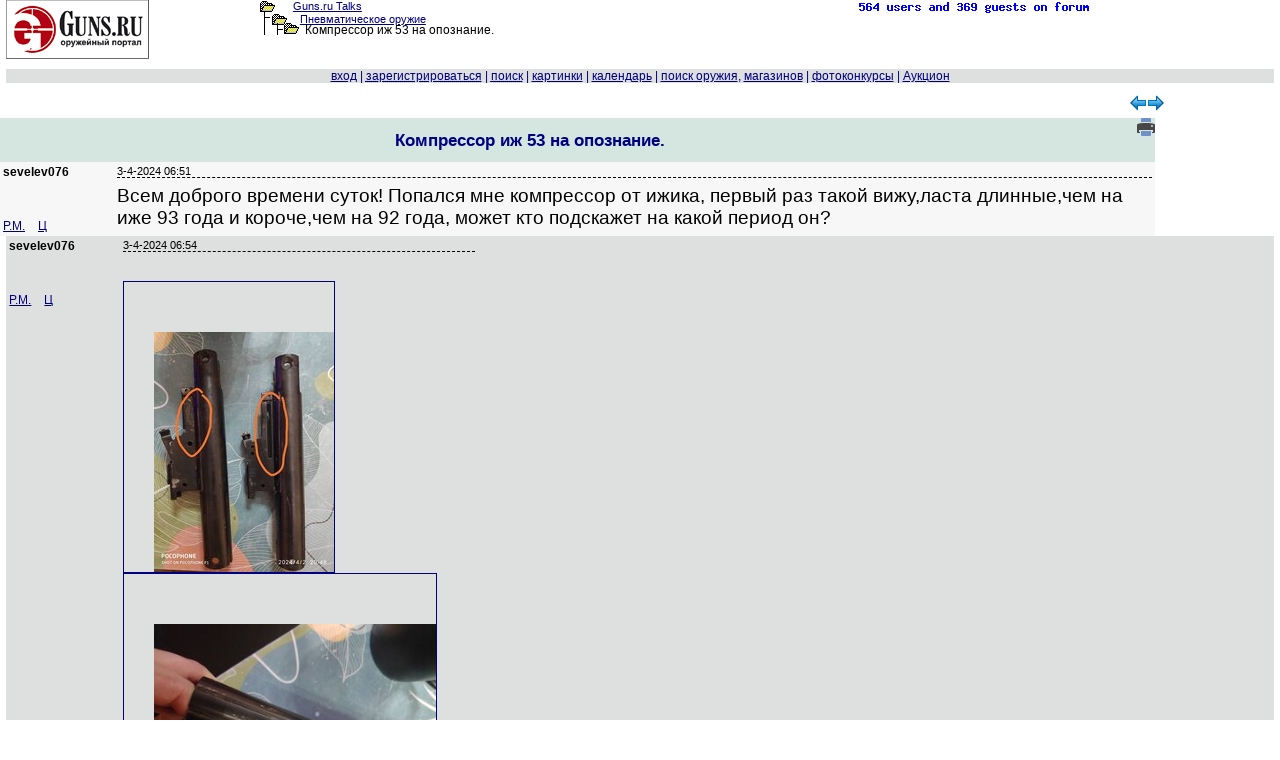

--- FILE ---
content_type: text/html; charset=windows-1251
request_url: https://forum.guns.ru/forummessage/3/2921016.html
body_size: 37169
content:
<!DOCTYPE html PUBLIC "-//W3C//DTD XHTML 1.0 Transitional//EN" "http://www.w3.org/TR/xhtml1/DTD/xhtml1-transitional.dtd">
<HTML><HEAD><TITLE>
Компрессор иж 53 на опознание. : Пневматическое оружие

</TITLE>
<meta name="viewport" content="width=device-width, initial-scale=1.0">
<link rel="canonical" href="https://forum.guns.ru/forummessage/3/2921016.html" />
<meta name="keywords" content="опознание, компрессор, ижевск, делать, напильник, студент, каждый, собранный, кувалда, практикант, год, первый">


<meta name="description" content="Всем доброго времени суток! Попался мне компрессор от ижика, первый раз такой вижу,ласта длинные,чем на иже 93 года и короче,чем на 92 года, может">




<script language="JavaScript" src="/i2/js/ajx.js"></script>

<link href="/i2/css/gbr1.css" rel="stylesheet" type="text/css" />
<link rel="shortcut icon" href="https://forum.guns.ru/forums/gunsru2006.ico" type="image/x-icon"><link rel="icon" href="https://forum.guns.ru/forums/gunsru2006.ico" type="image/x-icon">
<META HTTP-EQUIV="Pragma" CONTENT="no-cache">
 
<meta name="viewport" content="width=device-width, initial-scale=1.0">

<script src="https://ajax.googleapis.com/ajax/libs/jquery/1.9.1/jquery.min.js" type="text/javascript"></script>
<script src="https://code.jquery.com/jquery-migrate-1.2.1.js" type="text/javascript"></script>
<link href="/i2/css/forum1.css" rel="stylesheet" type="text/css" />
<style type="text/css">
HTML,BODY,TABLE {font-family:Verdana,Arial;font-size:10pt;color:#000000;}
h1 {font-size:13pt;}
pre { white-space: pre-wrap; max-width:90%;overflow-x: auto;}
.showlinkclass {width:50%;min-width:250px;max-width:450px;height:17%;min-height:200px;
border:3px dotted blue;position:fixed;z-index:1;top:10%;left:10%;overflow:auto;text-align:center;background-color:rgba(250,250,250,0.92);}
body {margin:0;background-color:#FFFFFF;overflow:auto!important;}
a {color:#000080;}
a:hover {color:#006633;}
a:visited{color:#2f2f4f;}
.size1{font-size:8pt;}
.size2{font-size:10pt;}
.size3{font-size:13pt;}
.size4{font-size:15.5pt;}
.size5{font-size:17.5pt;}
.size6{font-size:24pt;}
.size11{font-size:11px;}
.size12{font-size:12px;}

.fface{font-family:Verdana, Arial;}
#wbr
{text-align:left;white-space:normal;display:block;word-break:normal;font-size:13pt;font-family:Verdana, Arial;}
.topicimg{padding-top:50px;padding-left:30px;max-width: 80%;height: auto;display: inline-block;}
.topictable{max-width:85%;}
.topictable td {font-size:14pt;padding-left:20px;margin-bottom:20px;}
.topicline{hyphens: auto;word-break: break-all;}
.altcolor1{background-color:#f7f7f7;}
.altcolor2,.filters tr:hover {background-color:#dedfdf;}
.tablestrip, .tablestrip td {background-color:#D5E6E1;color:#000080;}
.tablestripcolor, .tablestripcolor td {color:#000080;}
.bgcolor{background-color:#FFFFFF;}
.messagebody{background-color:#f7f7f7;margin-bottom: 2px;}
.advholder .messagebody:nth-child(even),.headermessage .messagebody:nth-child(even), .messagebody:nth-child(even), table.advholder > tbody > tr:nth-child(1) > td:nth-child(1) > table.headermessage > tbody > tr > td > table.messagebody, table.advholder > tbody > tr:nth-child(3) > td > table.messagebody {background-color:#dedfdf;}
/*.timecolor{color:#f7f7f7;}*/
table.topicline{border: none;margin-bottom:1px;width:100%;}
td.iconcell{width: 20px; text-align:center; vertical-align: middle; }
.threadheader{ margin-bottom: 4px;}
.threadheader td { padding: 4px;}
.threadheader td.theme {border-left:1px solid #FFFFFF;border-right:1px solid #FFFFFF;}
.catheader td { font-weight: bold; text-align:left;padding: 2px 10px 2px 100px; font-size:110%;} catheader a { font-weight: bold; text-align:left;font-size:110%;}
.forumsummary {margin-bottom:1px;}
.forumsummary td {padding:2px;}
.popupmenu, #profilemenu {position:relative;}
.popupmenu ul, #profilemenu ul {position:absolute;left:0;top:100%;list-style-type:none;display:none;margin:0;padding:0;background-color:#f7f7f7;z-index:1000;}
.popupmenu:hover ul, .popupmenu ul:hover, #profilemenu:hover ul,#profilemenu ul:hover {list-type:none;display:block;}
.popupmenu ul li, #profilemenu ul li {padding:5px;border-left:1px solid #FFFFFF;border-right:1px solid #FFFFFF;border-bottom: 1px solid #FFFFFF;text-align:left;}
.popupmenu ul li:hover, #profilemenu ul li:hover {background-color:#dedfdf;}
.popupmenu  ul li:first, #profilemenu ul li:first {border-top:none;}

td.tad2 {width:50%;font-size:13pt;hyphens:auto;word-break:break-all;}
div.cl1 {width:100%;text-align:left;border-bottom: 1px dotted black;vertical-align:bottom;}
div.cl2 {float:left;width:50%;vertical-align:baseline;font-size:13pt;}
div.wbr {word-break: normal;padding-top:7px;text-align:left;border-top: 1px dashed
black;font-family:Verdana,Arial;font-size:14pt;}
div.quotethis {word-wrap:break-word;max-width:90%;font-size:11px;border-top: 1px dotted blue;border-bottom: 1px dotted blue;}
div.ipword {font-size:8px;text-align:right;font-family:Verdana, Arial;}
#show600 {display:none;}
.show415 {display:none;}
#showusername {display:none;}
@media (max-width: 510px) {
.topictable{display:block;}
.topictable td{display:block;}
.topicvideo {position:relative;padding-bottom:56.25%;padding-top:30px;height:0;overflow:hidden;}
.topicvideo iframe,.topicvideo object,.topicvideo embed {position:absolute;top:0;left:0;width:75%;height:75%;max-width:450px;}
}
@media (max-width: 500px) {
.topictable{display:block;}
.topictable td{display:block;}
#hide1024 {display:none;}
#show600 {display:none;}
.show415 {display:none;}
#showusername {display:none;}
.hide1024 {display:none;} 
td.breakword {word-wrap:break-word;font-size:10pt;}
#quickeditor {width:200px;}
.f10 {font-size:10pt;}
.w100 {width:100%;}
.width180 {width:110px;}
.topicvideo {position:relative;padding-bottom:56.25%;padding-top:30px;height:0;overflow:hidden;}
.topicvideo iframe,.topicvideo object,.topicvideo embed {position:absolute;top:0;left:0;width:75%;height:75%;max-width:450px;}
}
@media (max-width: 415px) {
.size1{font-size:9pt;}
div.wbr {hyphens: auto;word-break: break-all;
padding-top:20px;border-top: 1px dashed
black;font-family:Verdana,Arial;font-size:12pt;}
#hide800 {display:none;} 
#hide1024 {display:none;}
#show600 {display:none;}
.show415 {display:inline;}
#showusername {display:inline;font-size:16pt;}
.hide1024 {display: none;}
.hide800 {display: none;} 
.wrap800 {white-space: pre-wrap;}
#pager1 {max-width:100%;}
td.pagertd1 {display:none;}
span.pagerspan1 {padding-left:1px;}
span.pagerspan2 {display:none;}
#gbr_64_1 {max-width:50%;}
div.wbr {max-width:100%;}
td.tad2 {display:block;width:100%;font-size:11px;hyphens:auto;word-break:break-all;}
td.breakword {word-wrap:break-word;font-size: 15px;}
#quickeditor {width: 100px;}
.f10 {font-size: 12pt;}
.w100 {width: 100%;}
.width180 {width: 100px;}
.topicvideo {position:relative;padding-bottom:56.25%;padding-top:30px;height:0;overflow:hidden;}
.topicvideo iframe,.topicvideo object,.topicvideo embed {position:absolute;top:0;left:0;width:75%;height:75%;}
#gbr52 {display:none;} 
.gbr52 {display:none;} 
}
@media (max-width: 300px) {
div.wbr {hyphens: auto;word-break: break-all;border-top: 1px dashed black;font-family:Verdana,Arial;font-size:14pt;}
#hide600 {display: none;} 
#hide800 {display: none;} 
#hide1024 {display: none;}
#show600 {display: inline; font-size: 130%;}
.show415 {display:inline;}
#showusername {display: inline; font-size:18pt;}
.hide1024 {display: none;}
.hide800 {display: none;}
.hide600 {display: none;}
td.tad2 {display:block;width:100%;font-size:10px;hyphens:auto;word-break:break-all;}
td.breakword {word-wrap:break-word;font-size:10px;}
.f10 {font-size: 10px;}
.w100 {width: 100%;}
.width180 {width:100px;}
.topicvideo {position:relative;padding-bottom:56.25%;padding-top:30px;height:0;overflow:hidden;}
.topicvideo iframe,.topicvideo object,.topicvideo embed {position:absolute;top:0;left:0;width:75%;height:75%;}
}
@media (max-width: 280px) {
#hidehban {display:none;} 
.hidehban {display:none;} 
#hidevban {display:none;} 
.hidevban {display:none;} 
}
@media (max-width: 450px) {
.hideusername {display:none;}
#showusername {display:inline;font-size:18pt;}
}

td {text-align:left;}




.gbr_menu_700:before {
content: "...";
writing-mode: vertical-lr;
}
.gbr_menu_700 {
cursor:pointer !important;   
position:relative !important;
z-index:10 !important;
width:24px !important;
height:24px !important;
display:-webkit-box !important;
display:-ms-flexbox !important;
display:flex !important;
-webkit-box-align:center !important;
-ms-flex-align:center !important;
align-items:center !important;
-webkit-box-pack:center !important;
-ms-flex-pack:center !important;
justify-content:flex-end !important;
pointer-events:auto !important;
border-radius:50% !important;
-webkit-user-select:none !important;
-moz-user-select:none !important;
-ms-user-select:none !important;
user-select:none !important;
-webkit-tap-highlight-color:transparent -!important;
}
.gbr_menu_700:hover {
opacity:.6 !important;
}
.gbr_info_700 {
font-size:8px !important;
text-transform:uppercase !important;
z-index:10 !important;
box-sizing:border-box !important;
padding:0 4px !important;
border-radius:16px !important;
font-size:8px !important;
text-transform:uppercase !important;
letter-spacing:.125em !important;   
pointer-events:none !important;     
text-decoration:none !important;    
color:#575c66 !important;
background-color:#fff !important;
opacity:.8 !important;
font-family:Helvetica,Arial,sans-serif !important;
}

.gbr_info_120 {
position: relative !important;
bottom: 55px !important;
right: -3px !important;
max-width:12px -!important;
height:calc(100% - 35px) -!important;
z-index:10 !important;
display:-webkit-box !important;
display:-ms-flexbox !important;
display:flex !important;
-webkit-box-align:center -!important;
-ms-flex-align:center -!important;
align-items:center !important;
cursor:pointer !important;
line-height:normal !important;
-webkit-box-sizing:border-box -!important;
box-sizing:border-box !important;
padding:0 4px !important;
border-radius:16px !important;
font-size:8px !important;
text-transform:uppercase !important;
letter-spacing:.125em !important;
pointer-events:none !important;
text-decoration:none !important;
color:#575c66 !important;
background-color:#fff !important;
opacity:.8 !important;
font-family:YS Text Variable,YS Text,Helvetica,Arial,sans-serif !important;
writing-mode: vertical-rl;
}
.gbr_menu_120:before {
content: "...";
writing-mode: vertical-lr;
}
.gbr_menu_120 {
cursor:pointer !important;
position:relative !important;
bottom: 85px !important;
left: calc(100% - 27px) !important;
z-index:10 !important;
width:24px !important;
height:24px !important;
display:-webkit-box !important;
display:-ms-flexbox !important;
display:flex !important;
-webkit-box-align:center !important;
-ms-flex-align:center !important;
align-items:center !important;
-webkit-box-pack:center !important;
-ms-flex-pack:center !important;
justify-content:center !important;
pointer-events:auto !important;
border-radius:50% !important;
-webkit-user-select:none !important;
-moz-user-select:none !important;
-ms-user-select:none !important;
user-select:none !important;
-webkit-tap-highlight-color:transparent -!important;
}
.gbr_menu_120:hover {
opacity:.6 !important;
}
.gbr_info_800 {
position: relative !important;
bottom: 17px !important;
right: -8px !important;
max-width:calc(100% - 40px) -!important;
height:12px !important;
z-index:10 !important;
display:-webkit-box !important;
display:-ms-flexbox !important;
display:flex !important;
-webkit-box-align:left -!important;
-ms-flex-align:left -!important;
align-items:left !important;
cursor:pointer !important;
line-height:normal !important;
-webkit-box-sizing:border-box -!important;
box-sizing:border-box !important;
padding:0 4px !important;
border-radius:16px !important;
font-size:8px !important;
text-transform:uppercase !important;
letter-spacing:.125em !important;
pointer-events:none !important;
text-decoration:none !important;
color:#575c66 !important;
background-color:#fff !important;
opacity:.8 !important;
font-family:Helvetica,Arial,sans-serif !important;
}
.gbr_menu_800:before {
content: "...";
writing-mode: vertical-rl;
}
.gbr_menu_800 {
cursor:pointer !important;
position:relative !important;
bottom: 40px !important; 
left: calc(100% - 30px) !important;
z-index:10 !important;
width:24px !important;
height:24px !important;
display:-webkit-box !important;
display:-ms-flexbox !important;
display:flex !important;
-webkit-box-align:center !important;
-ms-flex-align:center !important;
align-items:center !important;
-webkit-box-pack:center !important;
-ms-flex-pack:center !important;
justify-content:center !important;
pointer-events:auto !important;
border-radius:50% !important;
-webkit-user-select:none !important;
-moz-user-select:none !important;
-ms-user-select:none !important;
user-select:none !important;
-webkit-tap-highlight-color:transparent -!important;
}
.gbr_menu_800:hover {
opacity:.8 !important;
}

</style>

<script type="application/ld+json"> {
"@context": "https://schema.org",
"@type": "BreadcrumbList",
"itemListElement": [{
"@type": "ListItem",
"position": 1,
"name": "home",
"item":"https://forum.guns.ru/"
},{
"@type":"ListItem",
"position": 2,
"name":"Пневматика",
"item":"https://forum.guns.ru/forumindex/8.html"
},{
"@type":"ListItem",
"position":3,
"name":"Пневматическое оружие",
"item":"https://forum.guns.ru/forumtopics/3.html"
}]
}
</script>



<script async src="https://www.googletagmanager.com/gtag/js?id=G-CKSKVQELG0"></script><script>
window.dataLayer = window.dataLayer || [];
function gtag(){dataLayer.push(arguments);}
gtag('js', new Date());
gtag('config', 'G-CKSKVQELG0');</script>

<script src="https://yastatic.net/es5-shims/0.0.2/es5-shims.min.js"></script><script src="https://yastatic.net/share2/share.js"></script>

</head>

<BODY bgcolor="#FFFFFF"   text="#000000"
link="#000080" alink="#006633" vlink="#2f2f4f" marginheight=0 marginwidth=0 topmargin=0 leftmargin=0 rightmargin=0>


<center>
<div style="width:99%;white-space:nowrap;">
<div style="float:left;text-align:left;vertical-align:top;width:20%;
white-space:nowrap;" class="hide800">
<a href="/">
<img src='/forums/bbtitle_200607.gif' width='143' height='59' border='0' alt='logo' /></a>
</div>

<div style="float:left;vertical-align:top;text-align:left;white-space:nowrap;
width:40%;" class="size1 breakword">
<div style='white-space:nowrap;height:11px;'><img src="/forums/open.gif" border='0' width='15' height='11' hspace='0'
alt='' valign='bottom' /><span style='padding-left:18px;'></span><a href="/">Guns.ru Talks</a>
</div><div style='white-space:nowrap;height:12px;'>
<span id="hide800"><img src="/forums/tline.gif" border='0' width='12'
height='12' hspace='0' alt='' /><img src="/forums/open.gif" border='0' width='15' height='11' hspace='0'
alt='' valign='bottom' /><span style='padding-left:13px;'></span></span><a href="/forumtopics/3.html">Пневматическое оружие</a>
</div>
<div style='white-space:nowrap;height:12px;'>
<span id="hide800"><img src="/forums/tline3.gif" border='0' hspace='0' valign='top'
width='24' height='12' alt='' /><img src="/forums/open.gif" border='0' width='15' height='11' hspace='0'
alt='' /><span style='padding-left:3px;'></span>
</span>
<font class="f10">Компрессор иж 53 на опознание.
</font>
</div>

<div style="white-space:nowrap;vertical-align:bottom;" class="fface size1 hide800"></div>
</div>
<div style="float:left;vertical-align:top;text-align:center;width:12%;
white-space:nowrap;" class="hide800">

</div>
<div style="float:left;width:27%;vertical-align:top;white-space:nowrap;
text-align:right;" class="hide800">
<a href='/forum_counter/list'><img src='/forum_counter' border=0 width=250 height=15></a>
<span id="hide600"><br>
</span>
</div>
<div style="float:right;width:143px;vertical-align:top;white-space:nowrap;
text-align:right;" class="show415"><a href="/">
<img src='/forums/bbtitle_200607.gif' width='143' height='59' border='0' alt='logo' /></a>
</div>

</div>


<div style="clear:both;text-align:center;width:99%;
max-width:800px;max-height:90px;height:auto;padding-top:5px;padding-bottom:5px;" class="w100 hidehban">
<center>

<div id="gbr_3_1"
style="width:100%;max-width:800px;max-height:90px;height:auto;text-align:left;"></div>

</center>
</div>

<div style="clear:both;text-align:center;width:99%;white-space:nowrap;"
class="w100 altcolor2 tablestripcolor f10 fface">
<font class="tablestripcolor">



<a name='open_login' title='login form' id='open_login' style="text-decoration:underline;"
href="/forums/login.html" onClick="document.getElementById('formlogin').style.display='block';return false;">вход</a>
 | <A 
HREF="https://forum.guns.ru/forum/register?forum=3"><ACRONYM TITLE="зарегистрироваться"><span
id="hide800">за</span>рег<span id="hide800">истрироваться</span></ACRONYM></A>

| <A HREF="https://forum.guns.ru/forummisc/search/3"><ACRONYM TITLE="искать на форуме">поиск</ACRONYM></A>


<span id="hide600"> |   <a href="https://forum.guns.ru/forummisc/images?forum=3&topic=2921016">картинки</a></span> 

<span id="hide1024"> | <a href='https://forum.guns.ru/forummisc/calendar?forum=3'>календарь</a></span>
<span id="hide1024"> | <a href='https://forum.guns.ru/forumguns'>поиск оружия</a>, <a href='https://forum.guns.ru/forumguns/shop'>магазинов</a> </span>

<span id="hide1024"> | <a href='https://forum.guns.ru/forum_contest'>фотоконкурсы</a>
| <a href='https://forum.guns.ru/forum_auction'>Аукцион</a></span>
</font>
</div>
<div id=mmm1 style="clear:left;height:10px"></div>
<div style="width:99%;margin-top:3px;" class="w100">
<div style="float:left;width:80%;text-align:left;vertical-align:top;white-space:nowrap;">


</div>
<div style="float:right;width:20%;text-align:center;vertical-align:top;white-space:nowrap;" class="hide1024">
<a href="https://forum.guns.ru/forummisc/next/3/2921016" style="text-decoration: none;">
<img src="/i2/if_56_62713.png" width=16 height=16 border=0
style="margin:-1px;" alt="следующая тема"
></a><a href="https://forum.guns.ru/forummisc/prev/3/2921016" style="text-decoration: none;">
<img src="/i2/if_57_62714.png" width=16 height=16 border=0
style="margin:-1px;" alt="предыдущая тема"></a>
</div>
</div>





<div style="clear: both;height:5px"></div>
<div style="width:100%;">
<div style="float:right;width:20%;max-width:120px;min-width:90px;background:#FFFFFF;
padding-bottom:50px;padding-top:10px;" class="hidevban">

<div id="gbr_3_2"
style="float:right;width:100%;max-width:120px;text-align:left;z-index:9;position:relative;"></div>

<div style="clear:right;height:20px"></div>


</div>

<div id="contentdiv" style="float:left;
width:calc(100% - 125px);
text-align:left;">


<div id="tteid0" style="width:100%">




<div style="width:100%;" class="hide600 tablestrip">

 


<div style="width:100%;height:32px;" class="tablestrip size1 threadheader">


<div
style="float:left;width:calc(100% - 95px);min-height:32px;vertical-align:top;
text-align:center;" class="theme">
<h1>Компрессор иж 53 на опознание.</h1>
<span class="hide1024"><FONT SIZE="-1">


</FONT></span></div>


<div style="float:right;min-height:32px;width:85px;vertical-align:top;
text-align:right;white-space:nowrap;">

<span class="hide1024">
<a target=_blank href="https://forum.guns.ru/forum_light_message/3/2921016.html">
<ACRONYM TITLE="версия для печати"><img 
src='/i2/print_18x18.png' width=18 height=18 border=0 alt='версия для печати'></ACRONYM></a>
</span>


</div>

</div>
<div style="clear: left;"></div>

</div>
<div style="text-align:center;width:100%;font-weight:bold;font-size:130%;" class="tablestrip hide800">












</div>


<div style="clear:both;height:0px;"></div>
<a name="m67705998"></a>
<div id="tteid1" style="width:100%;

background:#f7f7f7">

<div id="table1" 
style="
background:#f7f7f7;">
<table border=0 bgcolor="#f7f7f7"><tr><td id="lefttte" valign=top>
<div style="float:left;text-align:left;vertical-align:top;
width:110px;background:#f7f7f7;"
class="lefttte hideusername f10 size12 width180 fface">

<B>sevelev076</B>


<div style="clear: left;" class="f10">




</div>


<div style="clear:left;height:40px"></div>
<a title='персональное сообщение sevelev076'
href="https://forum.guns.ru/forummisc/post?action=postpersonal&ton=1096428&topic_subject=2921016&msg_text=67705998">P.M.</a>
<span
style='padding-left:10px;'></span><a href="javascript:nbxSelection('sevelev076')" onMouseOver="nbxdSelection()" title="Цитирование">Ц</a>



</div></td><td valign=top>
<div id="righttte" style="float:right;text-align:left;vertical-align:top;
width:100%;background:#f7f7f7;"
class="righttte breakword">

<div class="posthead clearfix" style="white-space:nowrap;">
<div class="postheadleft size1 fface timecolor"
style="white-space:nowrap;">




3-4-2024 06:51

<span id="showusername" style="padding-left:6px;">
sevelev076<br></span>
<span style='padding-left:25px;' id="hideusername"></span>

<span style="padding-left:6px;">






<span id="showusername" style="float:right;">


</span>
</div>
</div>


<div class="wbr">

Всем доброго времени суток! Попался мне компрессор от ижика, первый раз такой вижу,ласта длинные,чем на иже 93 года и короче,чем на 92 года, может кто подскажет на какой период он?
</div>




</div>
</td></tr></table></div>
<div style="clear:both;height:0px;"></div>

</div>

</div></div><div style="width:99%;" class="w100"><div style="width:100%;text-align:center;">

<div style="clear:both;height:0px;"></div>
<a name="m67706006"></a>
<div id="tteid2" style="width:100%;

background:#dedfdf">

<div id="table2" 
style="
background:#dedfdf;">
<table border=0 bgcolor="#dedfdf"><tr><td id="lefttte" valign=top>
<div style="float:left;text-align:left;vertical-align:top;
width:110px;background:#dedfdf;"
class="lefttte hideusername f10 size12 width180 fface">

<B>sevelev076</B>


<div style="clear: left;" class="f10">




</div>


<div style="clear:left;height:40px"></div>
<a title='персональное сообщение sevelev076'
href="https://forum.guns.ru/forummisc/post?action=postpersonal&ton=1096428&topic_subject=2921016&msg_text=67706006">P.M.</a>
<span
style='padding-left:10px;'></span><a href="javascript:nbxSelection('sevelev076')" onMouseOver="nbxdSelection()" title="Цитирование">Ц</a>



</div></td><td valign=top>
<div id="righttte" style="float:right;text-align:left;vertical-align:top;
width:100%;background:#dedfdf;"
class="righttte breakword">

<div class="posthead clearfix" style="white-space:nowrap;">
<div class="postheadleft size1 fface timecolor"
style="white-space:nowrap;">




3-4-2024 06:54

<span id="showusername" style="padding-left:6px;">
sevelev076<br></span>
<span style='padding-left:25px;' id="hideusername"></span>

<span style="padding-left:6px;">






<span id="showusername" style="float:right;">


</span>
</div>
</div>


<div class="wbr">

<BR><A HREF="https://forum.guns.ru/forums/icons/forum_pictures/032834/32834728_20459.jpg" TARGET=_blank><IMG class="topicimg" SRC="https://forum.guns.ru/forums/icons/forum_pictures/032834/thm/32834728_20459.jpg" width="180" height="240" border="1" alt="click for enlarge 960 X 1280 145.8 Kb"></a><BR><A HREF="https://forum.guns.ru/forums/icons/forum_pictures/032834/32834728_20469.jpg" TARGET=_blank><IMG class="topicimg" SRC="https://forum.guns.ru/forums/icons/forum_pictures/032834/thm/32834728_20469.jpg" width="320" height="239" border="1" alt="click for enlarge 1707 X 1280 194.0 Kb"></a>
</div>




</div>
</td></tr></table></div>
<div style="clear:both;height:0px;"></div>

</div>

<div style="clear:both;height:0px;"></div>
<a name="m67706009"></a>
<div id="tteid3" style="width:100%;

background:#f7f7f7">

<div id="table3" 
style="
background:#f7f7f7;">
<table border=0 bgcolor="#f7f7f7"><tr><td id="lefttte" valign=top>
<div style="float:left;text-align:left;vertical-align:top;
width:110px;background:#f7f7f7;"
class="lefttte hideusername f10 size12 width180 fface">

<B>sevelev076</B>


<div style="clear: left;" class="f10">




</div>


<div style="clear:left;height:40px"></div>
<a title='персональное сообщение sevelev076'
href="https://forum.guns.ru/forummisc/post?action=postpersonal&ton=1096428&topic_subject=2921016&msg_text=67706009">P.M.</a>
<span
style='padding-left:10px;'></span><a href="javascript:nbxSelection('sevelev076')" onMouseOver="nbxdSelection()" title="Цитирование">Ц</a>



</div></td><td valign=top>
<div id="righttte" style="float:right;text-align:left;vertical-align:top;
width:100%;background:#f7f7f7;"
class="righttte breakword">

<div class="posthead clearfix" style="white-space:nowrap;">
<div class="postheadleft size1 fface timecolor"
style="white-space:nowrap;">




3-4-2024 06:55

<span id="showusername" style="padding-left:6px;">
sevelev076<br></span>
<span style='padding-left:25px;' id="hideusername"></span>

<span style="padding-left:6px;">






<span id="showusername" style="float:right;">


</span>
</div>
</div>


<div class="wbr">

<BR><A HREF="https://forum.guns.ru/forums/icons/forum_pictures/032834/32834728_20603.jpg" TARGET=_blank><IMG class="topicimg" SRC="https://forum.guns.ru/forums/icons/forum_pictures/032834/thm/32834728_20603.jpg" width="180" height="240" border="1" alt="click for enlarge 960 X 1280 145.8 Kb"></a><BR><A HREF="https://forum.guns.ru/forums/icons/forum_pictures/032834/32834728_20615.jpg" TARGET=_blank><IMG class="topicimg" SRC="https://forum.guns.ru/forums/icons/forum_pictures/032834/thm/32834728_20615.jpg" width="320" height="239" border="1" alt="click for enlarge 1707 X 1280 194.0 Kb"></a>
</div>




</div>
</td></tr></table></div>
<div style="clear:both;height:0px;"></div>

</div>

<div style="clear:both;height:0px;"></div>

<div id="tteid4" style="width:100%;

background:#dedfdf">

<div id="table4" 
style="
background:#dedfdf;">
<table border=0 bgcolor="#dedfdf"><tr><td id="lefttte" valign=top>
<div style="float:left;text-align:left;vertical-align:top;
width:110px;background:#dedfdf;"
class="lefttte hideusername f10 size12 width180 fface">

<B><font size=1>Pavel Podolsk</B>


<div style="clear: left;" class="f10">




</div>


<div style="clear:left;height:40px"></div>
<a title='персональное сообщение Pavel Podolsk'
href="https://forum.guns.ru/forummisc/post?action=postpersonal&ton=1004600&topic_subject=2921016">P.M.</a>
<span
style='padding-left:10px;'></span><a href="javascript:nbxSelection('Pavel Podolsk')" onMouseOver="nbxdSelection()" title="Цитирование">Ц</a>



</div></td><td valign=top>
<div id="righttte" style="float:right;text-align:left;vertical-align:top;
width:100%;background:#dedfdf;"
class="righttte breakword">

<div class="posthead clearfix" style="white-space:nowrap;">
<div class="postheadleft size1 fface timecolor"
style="white-space:nowrap;">




3-4-2024 09:22

<span id="showusername" style="padding-left:6px;">
Pavel Podolsk<br></span>
<span style='padding-left:25px;' id="hideusername"></span>

<span style="padding-left:6px;">






<span id="showusername" style="float:right;">


</span>
</div>
</div>


<div class="wbr">

Пневму в <a target=_blank href=http://izhevsk.ru>ижевске</a> делают студенты, практиканты. Поэтому каждый ижак эксклюзив собранный кувалдой и напильником.
</div>




</div>
</td></tr></table></div>
<div style="clear:both;height:0px;"></div>

</div>
</div>
</div></div>

<div style="clear:both;height:10px;"></div>

<table id="topicpages" border=0 width="99%">
<TR><TD valign="top" style="text-align:left" class="size1">

</td></tr></table>




<span id="hidehban"><center>
<div style="clear:both;text-align:center;width:99%;
max-width:800px;max-height:90px;padding-top:5px;" class="hidehban">

<div id="gbr_3_5"
style="width:100%;max-width:800px;height:90px;text-align:left;"></div>

</div></center>
</span>
<div style="clear:both;height:30px;"></div>






<div style="width:99%;">
<div style="float:left;text-align:left;vertical-align:top;width:49%;
white-space:nowrap;" class="size1">


</div>
<div style="float:left;text-align:right;vertical-align:top;width:49%;
white-space:nowrap;" class="size1 hide800">
<a href='https://forum.guns.ru/forummisc/next/3/2921016'>
следующая тема</a> | <a href='https://forum.guns.ru/forummisc/prev/3/2921016'>
предыдущая тема</a>

</div>
<div style="clear:both;height:0px;"></div>





</div>



<div style="clear:both;width:65%;text-align:right;margin-top:50px;">
<div class="search_box"><form action="/cgi-bin/search.cgi/search">
<input type="text" name="SearchTerms" id="search"
placeholder="искать раздел"><input type="submit"></form>
<div id="search_box-result"></div>
</div></div>
<script type="text/javascript">
$(document).ready(function(){var $result=$('#search_box-result');var timer=null;
$('#search').on('keyup', function(){var search = $(this).val();
if (timer){clearTimeout(timer);}timer = setTimeout(function() {timer = null;
if ((search != '') && (search.length >3)){ $.ajax({
type:"POST",url:"/ajx.cgi/search/3",data:{'search':search},success:function(msg){$result.html(msg);
if(msg != ''){$result.fadeIn();} else {$result.fadeOut(100);}
}});} else {$result.html('');$result.fadeOut(100);}},1000);});
$(document).on('click',function(e){
if (!$(e.target).closest('.search_box').length){$result.html('');$result.fadeOut(100);}});
$(document).on('click','.search_result-name a',
function(){$('#search').val($(this).text());$result.fadeOut(100);return false;});
$(document).on('click',function(e){
if (!$(e.target).closest('.search_box').length){$result.html('');$result.fadeOut(100);}});});
</script>
<div style="clear:both;height:10px"></div>

<span id="hide800">
<div style="clear: both;height:5px"></div>
<div style="text-align:center;width:99%;border-top: 1px dotted black;" class="tablestrip hide800">
<div style="text-align:center;width:100%" class="altcolor1">
похожие темы</div>
<div class="cl1 altcolor2"><div class="cl2 fface"><a href='https://forum.guns.ru/forummessage/3/244285.html'><b>Рейтинг. Размеры компрессоров ППП.</b></a></div><div class="cl2"><span class="pgcl"></span></div></div><div style="clear: both;height:0px"></div>
<div class="cl1 altcolor2"><div class="cl2 fface"><a href='https://forum.guns.ru/forummessage/336/1234983.html'><b>Фото грибов (на опознание и так)</b></a></div><div class="cl2"><span class="pgcl"></span><span class='fface size2'><a href='https://forum.guns.ru/forumtopics/336.html'>Охота за грибами</a></span></div></div><div style="clear: both;height:0px"></div>
<div class="cl1 altcolor2"><div class="cl2 fface"><a href='https://forum.guns.ru/forummessage/3/1638816.html'><b>Опознание Дианы</b></a></div><div class="cl2"><span class="pgcl"></span></div></div><div style="clear: both;height:0px"></div>
<div class="cl1 altcolor2"><div class="cl2 fface"><a href='https://forum.guns.ru/forummessage/370/2574943.html'><b>леший 2 (все калибры), колбы композит, компрессоры 12/220в, насосы и др.</b></a></div><div class="cl2"><span class="pgcl"></span><span class='fface size2'><a href='https://forum.guns.ru/forumtopics/370.html'>PCP купля-продажа</a></span></div></div><div style="clear: both;height:0px"></div>
<div class="cl1 altcolor2"><div class="cl2 fface"><a href='https://forum.guns.ru/forummessage/3/2918359.html'><b>Иж 53 на опознание</b></a></div><div class="cl2"><span class="pgcl"></span></div></div><div style="clear: both;height:0px"></div>

</div><div style="clear: both;height:5px"></div>
</span>


<div style="clear: both;height:30px"></div>
<div style="width:99%;">
<div style="float:left;text-align:left;vertical-align:top;width:50%;
height:50px;padding-left:20px;" class="breakword size1">
<div style='white-space:nowrap;height:11px;'><img src="/forums/open.gif" border='0' width='15' height='11' hspace='0'
alt='' valign='bottom' /><span style='padding-left:18px;'></span><a href="/">Guns.ru Talks</a>
</div><div style='white-space:nowrap;height:12px;'>
<span id="hide800"><img src="/forums/tline.gif" border='0' width='12'
height='12' hspace='0' alt='' /><img src="/forums/open.gif" border='0' width='15' height='11' hspace='0'
alt='' valign='bottom' /><span style='padding-left:13px;'></span></span><a href="/forumtopics/3.html">Пневматическое оружие</a>
</div>
<div style='white-space:nowrap;height:12px;'>
<span id="hide800"><img src="/forums/tline3.gif" border='0' hspace='0' valign='top'
width='24' height='12' alt='' /><img src="/forums/open.gif" border='0' width='15' height='11' hspace='0'
alt='' /><span style='padding-left:3px;'></span>
</span>
<font class="f10">Компрессор иж 53 на опознание.
</font>
</div>


</div>
<div style="float:left;text-align:left;vertical-align:middle;width:40%;
white-space:nowrap;margin-left:50px;height:50px;" class="hide800">
<b> 
</b>
</div>
</div>


<div style="clear:both;text-align=center;padding-top:50px" class="fface size2"><b>
<!--A HREF="mailto:forum@guns.ru">Contact Us</A> |--> 
&copy; 1997-2025 <a href="https://forum.guns.ru/" target=_top>GUNS.RU</a>
<span style="margin-left:50px;"><a target='_blank' href='/forumguns/adv.html'>Рекламодателям</a></span>
</b></div>



</center>


<script type='text/javascript'>
$(document).ready(function(){
$.get( "https://forum.guns.ru/forum_na/forums_select/3",function(data) {$("#forumselect").html(data);});
});
function myCopyLink() {
var range = document.createRange();
range.selectNode(document.getElementById("this_link_href"));
window.getSelection().removeAllRanges();
window.getSelection().addRange(range);
document.execCommand("copy");
window.getSelection().removeAllRanges();
document.getElementById('this_link').innerHTML='ссылка скопирована в буфер обмена';
document.getElementById('copy_this_link_button').style.display='none';
document.getElementById('share_this_link').style.display='none';
};
</script>

<div style="clear:both;height:200px;"></div>
<div id='showlinkwindow' class="showlinkclass" style="display:none;">
<div id='this_link'></div><br>
<button id='copy_this_link_button' style="margin:10px;" onclick="myCopyLink()">Копировать ссылку</button>
<div id='share_this_link' class="ya-share2" style="text-align:center;white-space:nowrap;" 
data-services="viber,whatsapp,telegram,skype,vkontakte,facebook,odnoklassniki,twitter,lj"
data-size="s"></div><br>
<button onClick="document.getElementById('showlinkwindow').style.display='none';return false;">закрыть</button>
</div>
<div style="text-align:center;" class="hide600">
<noindex>
<div style="clear: both;height:10px"></div>
<div style="width:100%"><div style="float:left;text-align:center;width:20%">
<span style="padding-left:5px;"></span>
</div><div style="float:left;text-align:center;width:20%">
<!--LiveInternet counter--><script type="text/javascript">
document.write("<a href='//www.liveinternet.ru/click' "+
"target=_blank><img src='//counter.yadro.ru/hit?t57.1;r"+
escape(document.referrer)+((typeof(screen)=="undefined")?"":
";s"+screen.width+"*"+screen.height+"*"+(screen.colorDepth?
screen.colorDepth:screen.pixelDepth))+";u"+escape(document.URL)+
";"+Math.random()+
"' alt='' title='LiveInternet' "+
"border='0' width='88' height='31'><\/a>")
</script><!--/LiveInternet-->
</div><div style="float:left;text-align:center;width:20%">
</div><div style="float:left;text-align:center;width:20%">

</div></div>

<!-- Yandex.Metrika counter --><script type="text/javascript" >(function(m,e,t,r,i,k,a){m[i]=m[i]||function(){(m[i].a=m[i].a||[]).push(arguments)};
   m[i].l=1*new Date();
   for (var j = 0; j < document.scripts.length; j++) {if (document.scripts[j].src === r) { return; }}
   k=e.createElement(t),a=e.getElementsByTagName(t)[0],k.async=1,k.src=r,a.parentNode.insertBefore(k,a)})
   (window, document, "script", "https://mc.yandex.ru/metrika/tag.js", "ym");

   ym(93036555, "init", {
        clickmap:true,
        trackLinks:true,
        accurateTrackBounce:true
   });
</script><noscript><div><img src="https://mc.yandex.ru/watch/93036555" style="position:absolute; left:-9999px;" alt="" /></div></noscript><!-- /Yandex.Metrika counter -->
</noindex>
</div>


<div id='formlogin' class="login_modal" style="display:none;">
<form method=POST action='https://forum.guns.ru/forum/login'><table border=0>
<tr><td><B>UserName</B></td><td><INPUT TYPE="TEXT" NAME="UserName" SIZE=25 MAXLENGTH=35></td></tr>
<tr><td><B>Password</FONT></B></td><td><input type="PASSWORD" name="Password" size=13 MAXLENGTH=40>
</td></tr><tr><th colspan=2><input type=submit value='>'></th></tr></table>
</form></div>
<noindex>
<script type="text/javascript">
$(document).ready(function() {
$('#open_login').click(function(){$("#formlogin").load('/forums/login_modal.html');});
document.getElementById("open_login").href='#';
$.get("/message_pager?number=3&m=2921016&page=1",function(data){$("#pager1").html(data);});
$.get("/message_pager?number=3&m=2921016&page=1",function(data){$("#pager2").html(data);});

var rr=Math.floor(Math.random() * 2*5555555);

$.get("/gbr/ajx?mark=1&zone=3_1&unqid="+rr,function(data){$("#gbr_3_1").html(data);});
$.get("/gbr/ajx?mark=1&zone=3_5&unqid="+rr,function(data){$("#gbr_3_5").html(data);});

$.get("/gbr/ajx?mark=1&zone=3_7&unqid="+rr,function(data){$("#gbr_3_7").html(data);});

$.get("/gbr/ajx?mark=1&cnt=3&zone=3_2&unqid="+rr,function(data){$("#gbr_3_2").html(data);});

});
</script>
</noindex>


</body>
</html>
